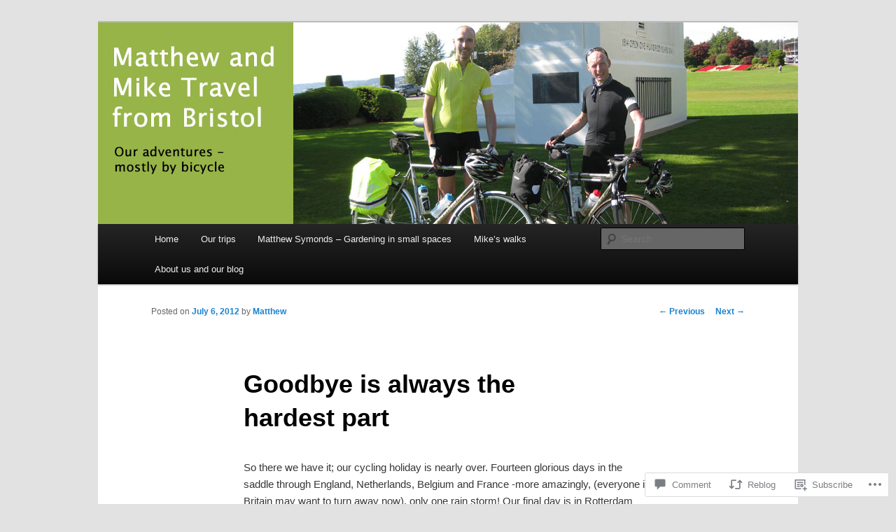

--- FILE ---
content_type: text/css;charset=utf-8
request_url: https://s0.wp.com/?custom-css=1&csblog=3ACv8&cscache=6&csrev=22
body_size: 50
content:
.listing-item{margin-bottom:20px;clear:both;min-height:152px}.listing-item img{float:right;margin:10px 0 0 10px}.listing-item .title{display:block;font-weight:700;font-size:1.2em;font-size:1.2em}.listing-item span.date{font-weight:700}#access .current-menu-item > a,#access .current_page_item > a,#access .current_page_ancestor > a{color:#c6dd01}.category-new-trip-start{background-color:#CCE095}